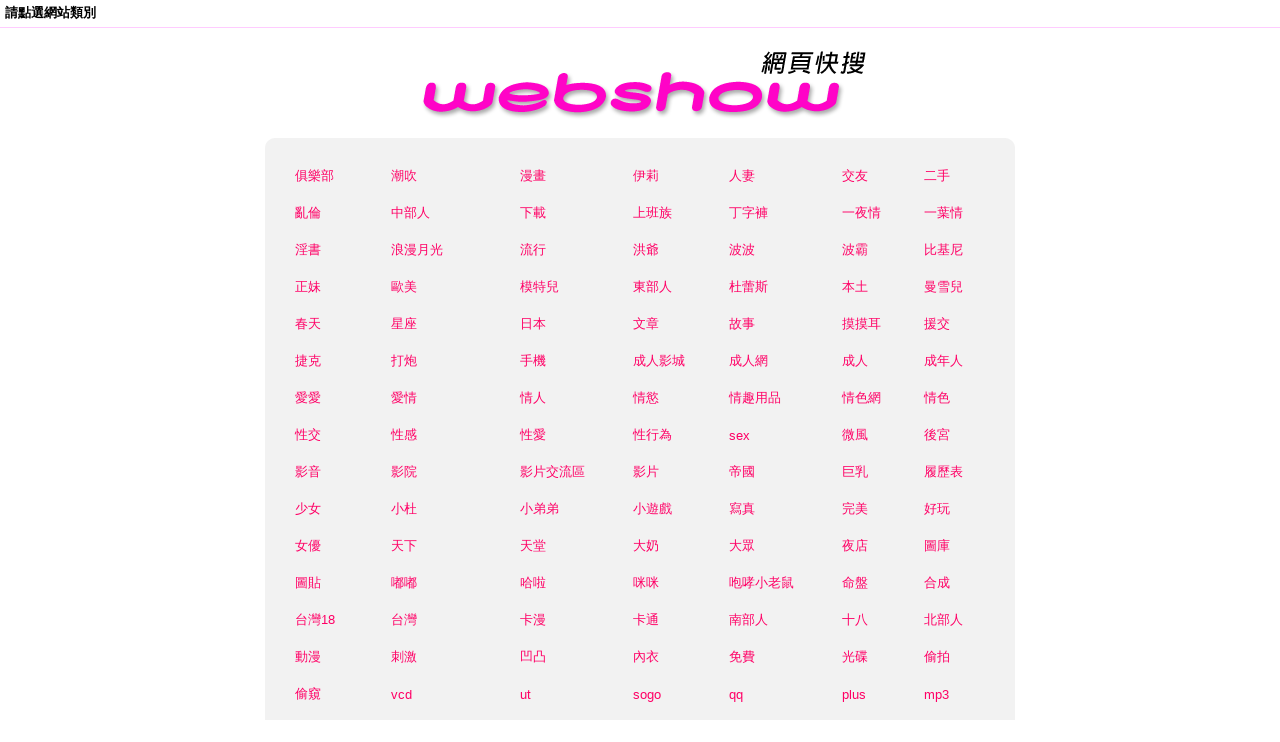

--- FILE ---
content_type: text/html; charset=utf-8
request_url: http://080.chatut.me/SITE/
body_size: 19055
content:
<!DOCTYPE html PUBLIC "-//W3C//DTD XHTML 1.0 Transitional//EN" "http://www.w3.org/TR/xhtml1/DTD/xhtml1-transitional.dtd">
<html lang="zh-tw">
<meta http-equiv="Content-Type" content="text/html; charset=utf-8" />
<title>WEBSHOW網頁快搜</title>
<link href="/SITE/style.css" rel="stylesheet" type="text/css" />

<meta name='keywords' content=''>
<meta name='description' content=''>
</head>
 
<body>

<table width="100%" border="0" cellspacing="0" cellpadding="5" style="border-bottom:1px solid #FFCCFF">
  <tr>
    <td><strong>請點選網站類別</strong></td>
    <td><div align="right"><!--a href="/SITE/join.phtml">登錄網址</a--></div></td>
  </tr>
</table>
<div align='center' style='margin:10px'><img src='images/weblogo.gif' /></div>
<table width='750' border='0' align='center' cellpadding='0' cellspacing='0' bgcolor='#F2F2F2'>
<tr>
<td width='10'><img src='images/k1.gif' width='10' height='10' /></td>
<td></td>
<td width='10'><img src='images/k2.gif' width='10' height='10' /></td>
</tr>
<tr>
<td></td>
<td style='padding:10px;'>
<table width='100%' border='0' align='center' cellpadding='10' cellspacing='0'><tr><td style='padding:10px;'><A href='http://080.chatut.me/SITE/club/'>俱樂部</A></TD><td style='padding:10px;'><A href='http://080.chatut.me/SITE/blowwater/'>潮吹</A></TD><td style='padding:10px;'><A href='http://080.chatut.me/SITE/comic/'>漫畫</A></TD><td style='padding:10px;'><A href='http://080.chatut.me/SITE/eli/'>伊莉</A></TD><td style='padding:10px;'><A href='http://080.chatut.me/SITE/wife/'>人妻</A></TD><td style='padding:10px;'><A href='http://080.chatut.me/SITE/friend/'>交友</A></TD><td style='padding:10px;'><A href='http://080.chatut.me/SITE/secondhand/'>二手</A></TD></tr><tr><td style='padding:10px;'><A href='http://080.chatut.me/SITE/B178/'>亂倫</A></TD><td style='padding:10px;'><A href='http://080.chatut.me/SITE/center/'>中部人</A></TD><td style='padding:10px;'><A href='http://080.chatut.me/SITE/download/'>下載</A></TD><td style='padding:10px;'><A href='http://080.chatut.me/SITE/jobs/'>上班族</A></TD><td style='padding:10px;'><A href='http://080.chatut.me/SITE/t-briefs/'>丁字褲</A></TD><td style='padding:10px;'><A href='http://080.chatut.me/SITE/one-night-stand/'>一夜情</A></TD><td style='padding:10px;'><A href='http://080.chatut.me/SITE/B119/'>一葉情</A></TD></tr><tr><td style='padding:10px;'><A href='http://080.chatut.me/SITE/avbook/'>淫書</A></TD><td style='padding:10px;'><A href='http://080.chatut.me/SITE/B109/'>浪漫月光</A></TD><td style='padding:10px;'><A href='http://080.chatut.me/SITE/fashion/'>流行</A></TD><td style='padding:10px;'><A href='http://080.chatut.me/SITE/B082/'>洪爺</A></TD><td style='padding:10px;'><A href='http://080.chatut.me/SITE/bobo/'>波波</A></TD><td style='padding:10px;'><A href='http://080.chatut.me/SITE/goodbreast/'>波霸</A></TD><td style='padding:10px;'><A href='http://080.chatut.me/SITE/bikini/'>比基尼</A></TD></tr><tr><td style='padding:10px;'><A href='http://080.chatut.me/SITE/hotgirl/'>正妹</A></TD><td style='padding:10px;'><A href='http://080.chatut.me/SITE/us/'>歐美</A></TD><td style='padding:10px;'><A href='http://080.chatut.me/SITE/B100/'>模特兒</A></TD><td style='padding:10px;'><A href='http://080.chatut.me/SITE/easten/'>東部人</A></TD><td style='padding:10px;'><A href='http://080.chatut.me/SITE/dulex/'>杜蕾斯</A></TD><td style='padding:10px;'><A href='http://080.chatut.me/SITE/local/'>本土</A></TD><td style='padding:10px;'><A href='http://080.chatut.me/SITE/B210/'>曼雪兒</A></TD></tr><tr><td style='padding:10px;'><A href='http://080.chatut.me/SITE/spring/'>春天</A></TD><td style='padding:10px;'><A href='http://080.chatut.me/SITE/constellation/'>星座</A></TD><td style='padding:10px;'><A href='http://080.chatut.me/SITE/japan/'>日本</A></TD><td style='padding:10px;'><A href='http://080.chatut.me/SITE/article/'>文章</A></TD><td style='padding:10px;'><A href='http://080.chatut.me/SITE/story/'>故事</A></TD><td style='padding:10px;'><A href='http://080.chatut.me/SITE/B199/'>摸摸耳</A></TD><td style='padding:10px;'><A href='http://080.chatut.me/SITE/moneysex/'>援交</A></TD></tr><tr><td style='padding:10px;'><A href='http://080.chatut.me/SITE/B107/'>捷克</A></TD><td style='padding:10px;'><A href='http://080.chatut.me/SITE/sexparty/'>打炮</A></TD><td style='padding:10px;'><A href='http://080.chatut.me/SITE/B205/'>手機</A></TD><td style='padding:10px;'><A href='http://080.chatut.me/SITE/avfilm/'>成人影城</A></TD><td style='padding:10px;'><A href='http://080.chatut.me/SITE/adultweb/'>成人網</A></TD><td style='padding:10px;'><A href='http://080.chatut.me/SITE/adult/'>成人</A></TD><td style='padding:10px;'><A href='http://080.chatut.me/SITE/adults/'>成年人</A></TD></tr><tr><td style='padding:10px;'><A href='http://080.chatut.me/SITE/love/'>愛愛</A></TD><td style='padding:10px;'><A href='http://080.chatut.me/SITE/lovelove/'>愛情</A></TD><td style='padding:10px;'><A href='http://080.chatut.me/SITE/lover/'>情人</A></TD><td style='padding:10px;'><A href='http://080.chatut.me/SITE/flesh/'>情慾</A></TD><td style='padding:10px;'><A href='http://080.chatut.me/SITE/sextoy/'>情趣用品</A></TD><td style='padding:10px;'><A href='http://080.chatut.me/SITE/sexnet/'>情色網</A></TD><td style='padding:10px;'><A href='http://080.chatut.me/SITE/sexlove/'>情色</A></TD></tr><tr><td style='padding:10px;'><A href='http://080.chatut.me/SITE/sexing/'>性交</A></TD><td style='padding:10px;'><A href='http://080.chatut.me/SITE/sexy/'>性感</A></TD><td style='padding:10px;'><A href='http://080.chatut.me/SITE/sexfuck/'>性愛</A></TD><td style='padding:10px;'><A href='http://080.chatut.me/SITE/B176/'>性行為</A></TD><td style='padding:10px;'><A href='http://080.chatut.me/SITE/sex/'>sex</A></TD><td style='padding:10px;'><A href='http://080.chatut.me/SITE/wefong/'>微風</A></TD><td style='padding:10px;'><A href='http://080.chatut.me/SITE/B093/'>後宮</A></TD></tr><tr><td style='padding:10px;'><A href='http://080.chatut.me/SITE/video/'>影音</A></TD><td style='padding:10px;'><A href='http://080.chatut.me/SITE/theater/'>影院</A></TD><td style='padding:10px;'><A href='http://080.chatut.me/SITE/filmchange/'>影片交流區</A></TD><td style='padding:10px;'><A href='http://080.chatut.me/SITE/film/'>影片</A></TD><td style='padding:10px;'><A href='http://080.chatut.me/SITE/kingsdom/'>帝國</A></TD><td style='padding:10px;'><A href='http://080.chatut.me/SITE/breast/'>巨乳</A></TD><td style='padding:10px;'><A href='http://080.chatut.me/SITE/B209/'>履歷表</A></TD></tr><tr><td style='padding:10px;'><A href='http://080.chatut.me/SITE/girl/'>少女</A></TD><td style='padding:10px;'><A href='http://080.chatut.me/SITE/B183/'>小杜</A></TD><td style='padding:10px;'><A href='http://080.chatut.me/SITE/bird/'>小弟弟</A></TD><td style='padding:10px;'><A href='http://080.chatut.me/SITE/sgame/'>小遊戲</A></TD><td style='padding:10px;'><A href='http://080.chatut.me/SITE/photo/'>寫真</A></TD><td style='padding:10px;'><A href='http://080.chatut.me/SITE/perfect/'>完美</A></TD><td style='padding:10px;'><A href='http://080.chatut.me/SITE/funny/'>好玩</A></TD></tr><tr><td style='padding:10px;'><A href='http://080.chatut.me/SITE/avgirl/'>女優</A></TD><td style='padding:10px;'><A href='http://080.chatut.me/SITE/B124/'>天下</A></TD><td style='padding:10px;'><A href='http://080.chatut.me/SITE/heaven/'>天堂</A></TD><td style='padding:10px;'><A href='http://080.chatut.me/SITE/bigbreast/'>大奶</A></TD><td style='padding:10px;'><A href='http://080.chatut.me/SITE/public/'>大眾</A></TD><td style='padding:10px;'><A href='http://080.chatut.me/SITE/nightclub/'>夜店</A></TD><td style='padding:10px;'><A href='http://080.chatut.me/SITE/lib/'>圖庫</A></TD></tr><tr><td style='padding:10px;'><A href='http://080.chatut.me/SITE/paste/'>圖貼</A></TD><td style='padding:10px;'><A href='http://080.chatut.me/SITE/dodo/'>嘟嘟</A></TD><td style='padding:10px;'><A href='http://080.chatut.me/SITE/hala/'>哈啦</A></TD><td style='padding:10px;'><A href='http://080.chatut.me/SITE/B131/'>咪咪</A></TD><td style='padding:10px;'><A href='http://080.chatut.me/SITE/B110/'>咆哮小老鼠</A></TD><td style='padding:10px;'><A href='http://080.chatut.me/SITE/destiny/'>命盤</A></TD><td style='padding:10px;'><A href='http://080.chatut.me/SITE/B130/'>合成</A></TD></tr><tr><td style='padding:10px;'><A href='http://080.chatut.me/SITE/tw18/'>台灣18</A></TD><td style='padding:10px;'><A href='http://080.chatut.me/SITE/taiwan/'>台灣</A></TD><td style='padding:10px;'><A href='http://080.chatut.me/SITE/B204/'>卡漫</A></TD><td style='padding:10px;'><A href='http://080.chatut.me/SITE/cartoons/'>卡通</A></TD><td style='padding:10px;'><A href='http://080.chatut.me/SITE/south/'>南部人</A></TD><td style='padding:10px;'><A href='http://080.chatut.me/SITE/B203/'>十八</A></TD><td style='padding:10px;'><A href='http://080.chatut.me/SITE/north/'>北部人</A></TD></tr><tr><td style='padding:10px;'><A href='http://080.chatut.me/SITE/anime/'>動漫</A></TD><td style='padding:10px;'><A href='http://080.chatut.me/SITE/excited/'>刺激</A></TD><td style='padding:10px;'><A href='http://080.chatut.me/SITE/B182/'>凹凸</A></TD><td style='padding:10px;'><A href='http://080.chatut.me/SITE/underwear/'>內衣</A></TD><td style='padding:10px;'><A href='http://080.chatut.me/SITE/free/'>免費</A></TD><td style='padding:10px;'><A href='http://080.chatut.me/SITE/disc/'>光碟</A></TD><td style='padding:10px;'><A href='http://080.chatut.me/SITE/steal/'>偷拍</A></TD></tr><tr><td style='padding:10px;'><A href='http://080.chatut.me/SITE/B152/'>偷窺</A></TD><td style='padding:10px;'><A href='http://080.chatut.me/SITE/vcd/'>vcd</A></TD><td style='padding:10px;'><A href='http://080.chatut.me/SITE/ut/'>ut</A></TD><td style='padding:10px;'><A href='http://080.chatut.me/SITE/sogo/'>sogo</A></TD><td style='padding:10px;'><A href='http://080.chatut.me/SITE/qq/'>qq</A></TD><td style='padding:10px;'><A href='http://080.chatut.me/SITE/plus/'>plus</A></TD><td style='padding:10px;'><A href='http://080.chatut.me/SITE/B206/'>mp3</A></TD></tr><tr><td style='padding:10px;'><A href='http://080.chatut.me/SITE/kiss911/'>kiss911</A></TD><td style='padding:10px;'><A href='http://080.chatut.me/SITE/kiss168/'>kiss168</A></TD><td style='padding:10px;'><A href='http://080.chatut.me/SITE/kiss/'>kiss</A></TD><td style='padding:10px;'><A href='http://080.chatut.me/SITE/hi5/'>hi5</A></TD><td style='padding:10px;'><A href='http://080.chatut.me/SITE/h/'>h</A></TD><td style='padding:10px;'><A href='http://080.chatut.me/SITE/flash/'>flash</A></TD><td style='padding:10px;'><A href='http://080.chatut.me/SITE/farm/'>農場</A></TD></tr><tr><td style='padding:10px;'><A href='http://080.chatut.me/SITE/spicygirl/'>辣妹</A></TD><td style='padding:10px;'><A href='http://080.chatut.me/SITE/B208/'>軟體</A></TD><td style='padding:10px;'><A href='http://080.chatut.me/SITE/yellow/'>黃色</A></TD><td style='padding:10px;'><A href='http://080.chatut.me/SITE/showtime/'>走光</A></TD><td style='padding:10px;'><A href='http://080.chatut.me/SITE/B123/'>貼圖區</A></TD><td style='padding:10px;'><A href='http://080.chatut.me/SITE/post/'>貼圖</A></TD><td style='padding:10px;'><A href='http://080.chatut.me/SITE/pasteav/'>貼片</A></TD></tr><tr><td style='padding:10px;'><A href='http://080.chatut.me/SITE/nurse/'>護士</A></TD><td style='padding:10px;'><A href='http://080.chatut.me/SITE/witch/'>魔女</A></TD><td style='padding:10px;'><A href='http://080.chatut.me/SITE/forum/'>論壇</A></TD><td style='padding:10px;'><A href='http://080.chatut.me/SITE/B195/'>試看</A></TD><td style='padding:10px;'><A href='http://080.chatut.me/SITE/B163/'>言情</A></TD><td style='padding:10px;'><A href='http://080.chatut.me/SITE/B079/'>觀賞</A></TD><td style='padding:10px;'><A href='http://080.chatut.me/SITE/cam/'>視訊</A></TD></tr><tr><td style='padding:10px;'><A href='http://080.chatut.me/SITE/naked/'>裸體</A></TD><td style='padding:10px;'><A href='http://080.chatut.me/SITE/channel/'>頻道</A></TD><td style='padding:10px;'><A href='http://080.chatut.me/SITE/B095/'>音樂</A></TD><td style='padding:10px;'><A href='http://080.chatut.me/SITE/korea/'>韓國</A></TD><td style='padding:10px;'><A href='http://080.chatut.me/SITE/movie/'>電影</A></TD><td style='padding:10px;'><A href='http://080.chatut.me/SITE/restricted/'>限制級</A></TD><td style='padding:10px;'><A href='http://080.chatut.me/SITE/B211/'>阿賓</A></TD></tr><tr><td style='padding:10px;'><A href='http://080.chatut.me/SITE/happy/'>開心</A></TD><td style='padding:10px;'><A href='http://080.chatut.me/SITE/pipe/'>鋼管</A></TD><td style='padding:10px;'><A href='http://080.chatut.me/SITE/lovesex/'>色情</A></TD><td style='padding:10px;'><A href='http://080.chatut.me/SITE/B202/'>色美媚</A></TD><td style='padding:10px;'><A href='http://080.chatut.me/SITE/B207/'>鈴聲</A></TD><td style='padding:10px;'><A href='http://080.chatut.me/SITE/diy/'>自衛</A></TD><td style='padding:10px;'><A href='http://080.chatut.me/SITE/B197/'>金瓶梅</A></TD></tr><tr><td style='padding:10px;'><A href='http://080.chatut.me/SITE/moto/'>重車</A></TD><td style='padding:10px;'><A href='http://080.chatut.me/SITE/wineshop/'>酒店</A></TD><td style='padding:10px;'><A href='http://080.chatut.me/SITE/blog/'>部落格</A></TD><td style='padding:10px;'><A href='http://080.chatut.me/SITE/social/'>聯誼</A></TD><td style='padding:10px;'><A href='http://080.chatut.me/SITE/game/'>遊戲</A></TD><td style='padding:10px;'><A href='http://080.chatut.me/SITE/chatroom/'>聊天室</A></TD><td style='padding:10px;'><A href='http://080.chatut.me/SITE/chat/'>聊天</A></TD></tr><tr><td style='padding:10px;'><A href='http://080.chatut.me/SITE/dvd/'>dvd</A></TD><td style='padding:10px;'><A href='http://080.chatut.me/SITE/beauty/'>美女</A></TD><td style='padding:10px;'><A href='http://080.chatut.me/SITE/beautiful/'>美麗</A></TD><td style='padding:10px;'><A href='http://080.chatut.me/SITE/prettyleg/'>美腿</A></TD><td style='padding:10px;'><A href='http://080.chatut.me/SITE/meimei/'>美美</A></TD><td style='padding:10px;'><A href='http://080.chatut.me/SITE/cup/'>罩杯</A></TD><td style='padding:10px;'><A href='http://080.chatut.me/SITE/online/'>線上</A></TD></tr><tr><td style='padding:10px;'><A href='http://080.chatut.me/SITE/internet/'>網路社區</A></TD><td style='padding:10px;'><A href='http://080.chatut.me/SITE/www/'>網際</A></TD><td style='padding:10px;'><A href='http://080.chatut.me/SITE/website/'>網站</A></TD><td style='padding:10px;'><A href='http://080.chatut.me/SITE/B108/'>維克斯</A></TD><td style='padding:10px;'><A href='http://080.chatut.me/SITE/B160/'>絲襪</A></TD><td style='padding:10px;'><A href='http://080.chatut.me/SITE/B198/'>素人</A></TD><td style='padding:10px;'><A href='http://080.chatut.me/SITE/B154/'>米克情</A></TD></tr><tr><td style='padding:10px;'><A href='http://080.chatut.me/SITE/airhostess/'>空姐</A></TD><td style='padding:10px;'><A href='http://080.chatut.me/SITE/taboo/'>禁忌</A></TD><td style='padding:10px;'><A href='http://080.chatut.me/SITE/alertplace/'>禁地</A></TD><td style='padding:10px;'><A href='http://080.chatut.me/SITE/shortfilm/'>短片</A></TD><td style='padding:10px;'><A href='http://080.chatut.me/SITE/truelove/'>真情</A></TD><td style='padding:10px;'><A href='http://080.chatut.me/SITE/B177/'>相姦</A></TD><td style='padding:10px;'><A href='http://080.chatut.me/SITE/million/'>百萬</A></TD></tr><tr><td style='padding:10px;'><A href='http://080.chatut.me/SITE/B157/'>留言板</A></TD><td style='padding:10px;'><A href='http://080.chatut.me/SITE/B111/'>男同志</A></TD><td style='padding:10px;'><A href='http://080.chatut.me/SITE/B193/'>甜心寶貝</A></TD><td style='padding:10px;'><A href='http://080.chatut.me/SITE/flawless/'>玩美</A></TD><td style='padding:10px;'><A href='http://080.chatut.me/SITE/oldlady/'>熟女</A></TD><td style='padding:10px;'><A href='http://080.chatut.me/SITE/B101/'>熊貓</A></TD><td style='padding:10px;'><A href='http://080.chatut.me/SITE/B097/'>照片</A></TD></tr><tr><td style='padding:10px;'><A href='http://080.chatut.me/SITE/allfree/'>無料</A></TD><td style='padding:10px;'><A href='http://080.chatut.me/SITE/nomosaic/'>無碼</A></TD><td style='padding:10px;'><A href='http://080.chatut.me/SITE/bt/'>bt</A></TD><td style='padding:10px;'><A href='http://080.chatut.me/SITE/bbs/'>bbs</A></TD><td style='padding:10px;'><A href='http://080.chatut.me/SITE/apic/'>a圖</A></TD><td style='padding:10px;'><A href='http://080.chatut.me/SITE/av18/'>av18禁</A></TD><td style='padding:10px;'><A href='http://080.chatut.me/SITE/av/'>av</A></TD></tr><tr><td style='padding:10px;'><A href='http://080.chatut.me/SITE/adultfilm/'>a片</A></TD><td style='padding:10px;'><A href='http://080.chatut.me/SITE/999/'>999</A></TD><td style='padding:10px;'><A href='http://080.chatut.me/SITE/85cc/'>85cc</A></TD><td style='padding:10px;'><A href='http://080.chatut.me/SITE/8591/'>8591</A></TD><td style='padding:10px;'><A href='http://080.chatut.me/SITE/777/'>777</A></TD><td style='padding:10px;'><A href='http://080.chatut.me/SITE/69/'>69</A></TD><td style='padding:10px;'><A href='http://080.chatut.me/SITE/4u/'>4u</A></TD></tr><tr><td style='padding:10px;'><A href='http://080.chatut.me/SITE/3p/'>3p</A></TD><td style='padding:10px;'><A href='http://080.chatut.me/SITE/B201/'>3d</A></TD><td style='padding:10px;'><A href='http://080.chatut.me/SITE/B155/'>3a</A></TD><td style='padding:10px;'><A href='http://080.chatut.me/SITE/383/'>383</A></TD><td style='padding:10px;'><A href='http://080.chatut.me/SITE/36d/'>36d</A></TD><td style='padding:10px;'><A href='http://080.chatut.me/SITE/34d/'>34d</A></TD><td style='padding:10px;'><A href='http://080.chatut.me/SITE/18adult/'>18成人</A></TD></tr><tr><td style='padding:10px;'><A href='http://080.chatut.me/SITE/18sex/'>18sxe</A></TD><td style='padding:10px;'><A href='http://080.chatut.me/SITE/18jack/'>18jack主入口</A></TD><td style='padding:10px;'><A href='http://080.chatut.me/SITE/18novel/'>18禁小說</A></TD><td style='padding:10px;'><A href='http://080.chatut.me/SITE/no18/'>18禁</A></TD><td style='padding:10px;'><A href='http://080.chatut.me/SITE/18/'>18</A></TD><td style='padding:10px;'><A href='http://080.chatut.me/SITE/1069/'>1069</A></TD><td style='padding:10px;'><A href='http://080.chatut.me/SITE/104/'>104</A></TD></tr><tr><td style='padding:10px;'><A href='http://080.chatut.me/SITE/080/'>080</A></TD><td style='padding:10px;'><A href='http://080.chatut.me/SITE/0204/'>0204</A></TD></TABLE></td>
<td></td>
</tr>
<tr><td><img src='images/k3.gif' width='10' height='10' /></td><td></td>
<td><img src='images/k4.gif' width='10' height='10' /></td></tr></table>
<div id='footer'>WEBSHOW網頁快搜 © 2026 {<a href='http://080.chatut.me'>080.chatut.me</a>} All Rights Reserved. </div>
</body>
</html>

--- FILE ---
content_type: text/css
request_url: http://080.chatut.me/SITE/style.css
body_size: 529
content:
@charset "utf-8";
body {
margin:0;
padding:0;
font-size:80%;
font-family:Arial, Helvetica, sans-serif;
}
a{
color:#FF0066;
text-decoration:none
}
a:hover{
text-decoration:underline;
}
#footer{
text-align:center;
color:#CCCCCC;
margin:10px 0px; 
}
img{
border:0;
}
.intro{
letter-spacing:1px;
}
.web{
margin:5px 0px 15px 0px;
}
.web td{
}
.link{
color:#006633
}
h3,h3 a{
margin:0;
padding:0;
font-size:17px;
font-weight:normal;
text-decoration:underline
}
h1{
font-size:15px;
margin:0;
}